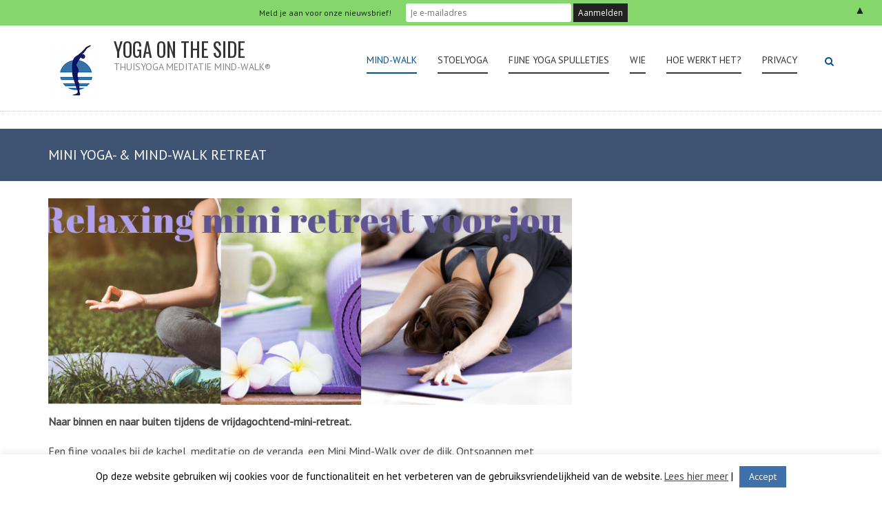

--- FILE ---
content_type: text/html; charset=UTF-8
request_url: https://yogaontheside.nl/mini-yoga-mind-walk-retreat/
body_size: 10839
content:
<!DOCTYPE html>
<html lang="nl">
<head>
<meta charset="UTF-8">
<meta name="viewport" content="width=device-width, initial-scale=1">
<link rel="profile" href="http://gmpg.org/xfn/11">
<link rel="pingback" href="https://yogaontheside.nl/xmlrpc.php">

<title>Mini yoga- &#038; Mind-Walk retreat &#8211; Yoga on the side</title>
<meta name='robots' content='max-image-preview:large' />
<link rel='dns-prefetch' href='//fonts.googleapis.com' />
<link rel='dns-prefetch' href='//s.w.org' />
<link rel="alternate" type="application/rss+xml" title="Yoga on the side &raquo; Feed" href="https://yogaontheside.nl/feed/" />
<link rel="alternate" type="application/rss+xml" title="Yoga on the side &raquo; Reactiesfeed" href="https://yogaontheside.nl/comments/feed/" />
		<!-- This site uses the Google Analytics by ExactMetrics plugin v7.3.2 - Using Analytics tracking - https://www.exactmetrics.com/ -->
							<script src="//www.googletagmanager.com/gtag/js?id=UA-68494863-1"  data-cfasync="false" data-wpfc-render="false" type="text/javascript" async></script>
			<script data-cfasync="false" data-wpfc-render="false" type="text/javascript">
				var em_version = '7.3.2';
				var em_track_user = true;
				var em_no_track_reason = '';
				
								var disableStrs = [
															'ga-disable-UA-68494863-1',
									];

				/* Function to detect opted out users */
				function __gtagTrackerIsOptedOut() {
					for ( var index = 0; index < disableStrs.length; index++ ) {
						if ( document.cookie.indexOf( disableStrs[ index ] + '=true' ) > -1 ) {
							return true;
						}
					}

					return false;
				}

				/* Disable tracking if the opt-out cookie exists. */
				if ( __gtagTrackerIsOptedOut() ) {
					for ( var index = 0; index < disableStrs.length; index++ ) {
						window[ disableStrs[ index ] ] = true;
					}
				}

				/* Opt-out function */
				function __gtagTrackerOptout() {
					for ( var index = 0; index < disableStrs.length; index++ ) {
						document.cookie = disableStrs[ index ] + '=true; expires=Thu, 31 Dec 2099 23:59:59 UTC; path=/';
						window[ disableStrs[ index ] ] = true;
					}
				}

				if ( 'undefined' === typeof gaOptout ) {
					function gaOptout() {
						__gtagTrackerOptout();
					}
				}
								window.dataLayer = window.dataLayer || [];

				window.ExactMetricsDualTracker = {
					helpers: {},
					trackers: {},
				};
				if ( em_track_user ) {
					function __gtagDataLayer() {
						dataLayer.push( arguments );
					}

					function __gtagTracker( type, name, parameters ) {
						if (!parameters) {
							parameters = {};
						}

						if (parameters.send_to) {
							__gtagDataLayer.apply( null, arguments );
							return;
						}

						if ( type === 'event' ) {
							
															parameters.send_to = exactmetrics_frontend.ua;
								__gtagDataLayer( type, name, parameters );
													} else {
							__gtagDataLayer.apply( null, arguments );
						}
					}
					__gtagTracker( 'js', new Date() );
					__gtagTracker( 'set', {
						'developer_id.dNDMyYj' : true,
											} );
															__gtagTracker( 'config', 'UA-68494863-1', {"forceSSL":"true","anonymize_ip":"true"} );
										window.gtag = __gtagTracker;											(function () {
							/* https://developers.google.com/analytics/devguides/collection/analyticsjs/ */
							/* ga and __gaTracker compatibility shim. */
							var noopfn = function () {
								return null;
							};
							var newtracker = function () {
								return new Tracker();
							};
							var Tracker = function () {
								return null;
							};
							var p = Tracker.prototype;
							p.get = noopfn;
							p.set = noopfn;
							p.send = function (){
								var args = Array.prototype.slice.call(arguments);
								args.unshift( 'send' );
								__gaTracker.apply(null, args);
							};
							var __gaTracker = function () {
								var len = arguments.length;
								if ( len === 0 ) {
									return;
								}
								var f = arguments[len - 1];
								if ( typeof f !== 'object' || f === null || typeof f.hitCallback !== 'function' ) {
									if ( 'send' === arguments[0] ) {
										var hitConverted, hitObject = false, action;
										if ( 'event' === arguments[1] ) {
											if ( 'undefined' !== typeof arguments[3] ) {
												hitObject = {
													'eventAction': arguments[3],
													'eventCategory': arguments[2],
													'eventLabel': arguments[4],
													'value': arguments[5] ? arguments[5] : 1,
												}
											}
										}
										if ( 'pageview' === arguments[1] ) {
											if ( 'undefined' !== typeof arguments[2] ) {
												hitObject = {
													'eventAction': 'page_view',
													'page_path' : arguments[2],
												}
											}
										}
										if ( typeof arguments[2] === 'object' ) {
											hitObject = arguments[2];
										}
										if ( typeof arguments[5] === 'object' ) {
											Object.assign( hitObject, arguments[5] );
										}
										if ( 'undefined' !== typeof arguments[1].hitType ) {
											hitObject = arguments[1];
											if ( 'pageview' === hitObject.hitType ) {
												hitObject.eventAction = 'page_view';
											}
										}
										if ( hitObject ) {
											action = 'timing' === arguments[1].hitType ? 'timing_complete' : hitObject.eventAction;
											hitConverted = mapArgs( hitObject );
											__gtagTracker( 'event', action, hitConverted );
										}
									}
									return;
								}

								function mapArgs( args ) {
									var arg, hit = {};
									var gaMap = {
										'eventCategory': 'event_category',
										'eventAction': 'event_action',
										'eventLabel': 'event_label',
										'eventValue': 'event_value',
										'nonInteraction': 'non_interaction',
										'timingCategory': 'event_category',
										'timingVar': 'name',
										'timingValue': 'value',
										'timingLabel': 'event_label',
										'page' : 'page_path',
										'location' : 'page_location',
										'title' : 'page_title',
									};
									for ( arg in args ) {
																				if ( ! ( ! args.hasOwnProperty(arg) || ! gaMap.hasOwnProperty(arg) ) ) {
											hit[gaMap[arg]] = args[arg];
										} else {
											hit[arg] = args[arg];
										}
									}
									return hit;
								}

								try {
									f.hitCallback();
								} catch ( ex ) {
								}
							};
							__gaTracker.create = newtracker;
							__gaTracker.getByName = newtracker;
							__gaTracker.getAll = function () {
								return [];
							};
							__gaTracker.remove = noopfn;
							__gaTracker.loaded = true;
							window['__gaTracker'] = __gaTracker;
						})();
									} else {
										console.log( "" );
					( function () {
							function __gtagTracker() {
								return null;
							}
							window['__gtagTracker'] = __gtagTracker;
							window['gtag'] = __gtagTracker;
					} )();
									}
			</script>
				<!-- / Google Analytics by ExactMetrics -->
		<script type="text/javascript">
window._wpemojiSettings = {"baseUrl":"https:\/\/s.w.org\/images\/core\/emoji\/13.1.0\/72x72\/","ext":".png","svgUrl":"https:\/\/s.w.org\/images\/core\/emoji\/13.1.0\/svg\/","svgExt":".svg","source":{"concatemoji":"https:\/\/yogaontheside.nl\/wp-includes\/js\/wp-emoji-release.min.js?ver=5.9.12"}};
/*! This file is auto-generated */
!function(e,a,t){var n,r,o,i=a.createElement("canvas"),p=i.getContext&&i.getContext("2d");function s(e,t){var a=String.fromCharCode;p.clearRect(0,0,i.width,i.height),p.fillText(a.apply(this,e),0,0);e=i.toDataURL();return p.clearRect(0,0,i.width,i.height),p.fillText(a.apply(this,t),0,0),e===i.toDataURL()}function c(e){var t=a.createElement("script");t.src=e,t.defer=t.type="text/javascript",a.getElementsByTagName("head")[0].appendChild(t)}for(o=Array("flag","emoji"),t.supports={everything:!0,everythingExceptFlag:!0},r=0;r<o.length;r++)t.supports[o[r]]=function(e){if(!p||!p.fillText)return!1;switch(p.textBaseline="top",p.font="600 32px Arial",e){case"flag":return s([127987,65039,8205,9895,65039],[127987,65039,8203,9895,65039])?!1:!s([55356,56826,55356,56819],[55356,56826,8203,55356,56819])&&!s([55356,57332,56128,56423,56128,56418,56128,56421,56128,56430,56128,56423,56128,56447],[55356,57332,8203,56128,56423,8203,56128,56418,8203,56128,56421,8203,56128,56430,8203,56128,56423,8203,56128,56447]);case"emoji":return!s([10084,65039,8205,55357,56613],[10084,65039,8203,55357,56613])}return!1}(o[r]),t.supports.everything=t.supports.everything&&t.supports[o[r]],"flag"!==o[r]&&(t.supports.everythingExceptFlag=t.supports.everythingExceptFlag&&t.supports[o[r]]);t.supports.everythingExceptFlag=t.supports.everythingExceptFlag&&!t.supports.flag,t.DOMReady=!1,t.readyCallback=function(){t.DOMReady=!0},t.supports.everything||(n=function(){t.readyCallback()},a.addEventListener?(a.addEventListener("DOMContentLoaded",n,!1),e.addEventListener("load",n,!1)):(e.attachEvent("onload",n),a.attachEvent("onreadystatechange",function(){"complete"===a.readyState&&t.readyCallback()})),(n=t.source||{}).concatemoji?c(n.concatemoji):n.wpemoji&&n.twemoji&&(c(n.twemoji),c(n.wpemoji)))}(window,document,window._wpemojiSettings);
</script>
<style type="text/css">
img.wp-smiley,
img.emoji {
	display: inline !important;
	border: none !important;
	box-shadow: none !important;
	height: 1em !important;
	width: 1em !important;
	margin: 0 0.07em !important;
	vertical-align: -0.1em !important;
	background: none !important;
	padding: 0 !important;
}
</style>
	<link rel='stylesheet' id='wp-block-library-css'  href='https://yogaontheside.nl/wp-includes/css/dist/block-library/style.min.css?ver=5.9.12' type='text/css' media='all' />
<style id='global-styles-inline-css' type='text/css'>
body{--wp--preset--color--black: #000000;--wp--preset--color--cyan-bluish-gray: #abb8c3;--wp--preset--color--white: #ffffff;--wp--preset--color--pale-pink: #f78da7;--wp--preset--color--vivid-red: #cf2e2e;--wp--preset--color--luminous-vivid-orange: #ff6900;--wp--preset--color--luminous-vivid-amber: #fcb900;--wp--preset--color--light-green-cyan: #7bdcb5;--wp--preset--color--vivid-green-cyan: #00d084;--wp--preset--color--pale-cyan-blue: #8ed1fc;--wp--preset--color--vivid-cyan-blue: #0693e3;--wp--preset--color--vivid-purple: #9b51e0;--wp--preset--gradient--vivid-cyan-blue-to-vivid-purple: linear-gradient(135deg,rgba(6,147,227,1) 0%,rgb(155,81,224) 100%);--wp--preset--gradient--light-green-cyan-to-vivid-green-cyan: linear-gradient(135deg,rgb(122,220,180) 0%,rgb(0,208,130) 100%);--wp--preset--gradient--luminous-vivid-amber-to-luminous-vivid-orange: linear-gradient(135deg,rgba(252,185,0,1) 0%,rgba(255,105,0,1) 100%);--wp--preset--gradient--luminous-vivid-orange-to-vivid-red: linear-gradient(135deg,rgba(255,105,0,1) 0%,rgb(207,46,46) 100%);--wp--preset--gradient--very-light-gray-to-cyan-bluish-gray: linear-gradient(135deg,rgb(238,238,238) 0%,rgb(169,184,195) 100%);--wp--preset--gradient--cool-to-warm-spectrum: linear-gradient(135deg,rgb(74,234,220) 0%,rgb(151,120,209) 20%,rgb(207,42,186) 40%,rgb(238,44,130) 60%,rgb(251,105,98) 80%,rgb(254,248,76) 100%);--wp--preset--gradient--blush-light-purple: linear-gradient(135deg,rgb(255,206,236) 0%,rgb(152,150,240) 100%);--wp--preset--gradient--blush-bordeaux: linear-gradient(135deg,rgb(254,205,165) 0%,rgb(254,45,45) 50%,rgb(107,0,62) 100%);--wp--preset--gradient--luminous-dusk: linear-gradient(135deg,rgb(255,203,112) 0%,rgb(199,81,192) 50%,rgb(65,88,208) 100%);--wp--preset--gradient--pale-ocean: linear-gradient(135deg,rgb(255,245,203) 0%,rgb(182,227,212) 50%,rgb(51,167,181) 100%);--wp--preset--gradient--electric-grass: linear-gradient(135deg,rgb(202,248,128) 0%,rgb(113,206,126) 100%);--wp--preset--gradient--midnight: linear-gradient(135deg,rgb(2,3,129) 0%,rgb(40,116,252) 100%);--wp--preset--duotone--dark-grayscale: url('#wp-duotone-dark-grayscale');--wp--preset--duotone--grayscale: url('#wp-duotone-grayscale');--wp--preset--duotone--purple-yellow: url('#wp-duotone-purple-yellow');--wp--preset--duotone--blue-red: url('#wp-duotone-blue-red');--wp--preset--duotone--midnight: url('#wp-duotone-midnight');--wp--preset--duotone--magenta-yellow: url('#wp-duotone-magenta-yellow');--wp--preset--duotone--purple-green: url('#wp-duotone-purple-green');--wp--preset--duotone--blue-orange: url('#wp-duotone-blue-orange');--wp--preset--font-size--small: 13px;--wp--preset--font-size--medium: 20px;--wp--preset--font-size--large: 36px;--wp--preset--font-size--x-large: 42px;}.has-black-color{color: var(--wp--preset--color--black) !important;}.has-cyan-bluish-gray-color{color: var(--wp--preset--color--cyan-bluish-gray) !important;}.has-white-color{color: var(--wp--preset--color--white) !important;}.has-pale-pink-color{color: var(--wp--preset--color--pale-pink) !important;}.has-vivid-red-color{color: var(--wp--preset--color--vivid-red) !important;}.has-luminous-vivid-orange-color{color: var(--wp--preset--color--luminous-vivid-orange) !important;}.has-luminous-vivid-amber-color{color: var(--wp--preset--color--luminous-vivid-amber) !important;}.has-light-green-cyan-color{color: var(--wp--preset--color--light-green-cyan) !important;}.has-vivid-green-cyan-color{color: var(--wp--preset--color--vivid-green-cyan) !important;}.has-pale-cyan-blue-color{color: var(--wp--preset--color--pale-cyan-blue) !important;}.has-vivid-cyan-blue-color{color: var(--wp--preset--color--vivid-cyan-blue) !important;}.has-vivid-purple-color{color: var(--wp--preset--color--vivid-purple) !important;}.has-black-background-color{background-color: var(--wp--preset--color--black) !important;}.has-cyan-bluish-gray-background-color{background-color: var(--wp--preset--color--cyan-bluish-gray) !important;}.has-white-background-color{background-color: var(--wp--preset--color--white) !important;}.has-pale-pink-background-color{background-color: var(--wp--preset--color--pale-pink) !important;}.has-vivid-red-background-color{background-color: var(--wp--preset--color--vivid-red) !important;}.has-luminous-vivid-orange-background-color{background-color: var(--wp--preset--color--luminous-vivid-orange) !important;}.has-luminous-vivid-amber-background-color{background-color: var(--wp--preset--color--luminous-vivid-amber) !important;}.has-light-green-cyan-background-color{background-color: var(--wp--preset--color--light-green-cyan) !important;}.has-vivid-green-cyan-background-color{background-color: var(--wp--preset--color--vivid-green-cyan) !important;}.has-pale-cyan-blue-background-color{background-color: var(--wp--preset--color--pale-cyan-blue) !important;}.has-vivid-cyan-blue-background-color{background-color: var(--wp--preset--color--vivid-cyan-blue) !important;}.has-vivid-purple-background-color{background-color: var(--wp--preset--color--vivid-purple) !important;}.has-black-border-color{border-color: var(--wp--preset--color--black) !important;}.has-cyan-bluish-gray-border-color{border-color: var(--wp--preset--color--cyan-bluish-gray) !important;}.has-white-border-color{border-color: var(--wp--preset--color--white) !important;}.has-pale-pink-border-color{border-color: var(--wp--preset--color--pale-pink) !important;}.has-vivid-red-border-color{border-color: var(--wp--preset--color--vivid-red) !important;}.has-luminous-vivid-orange-border-color{border-color: var(--wp--preset--color--luminous-vivid-orange) !important;}.has-luminous-vivid-amber-border-color{border-color: var(--wp--preset--color--luminous-vivid-amber) !important;}.has-light-green-cyan-border-color{border-color: var(--wp--preset--color--light-green-cyan) !important;}.has-vivid-green-cyan-border-color{border-color: var(--wp--preset--color--vivid-green-cyan) !important;}.has-pale-cyan-blue-border-color{border-color: var(--wp--preset--color--pale-cyan-blue) !important;}.has-vivid-cyan-blue-border-color{border-color: var(--wp--preset--color--vivid-cyan-blue) !important;}.has-vivid-purple-border-color{border-color: var(--wp--preset--color--vivid-purple) !important;}.has-vivid-cyan-blue-to-vivid-purple-gradient-background{background: var(--wp--preset--gradient--vivid-cyan-blue-to-vivid-purple) !important;}.has-light-green-cyan-to-vivid-green-cyan-gradient-background{background: var(--wp--preset--gradient--light-green-cyan-to-vivid-green-cyan) !important;}.has-luminous-vivid-amber-to-luminous-vivid-orange-gradient-background{background: var(--wp--preset--gradient--luminous-vivid-amber-to-luminous-vivid-orange) !important;}.has-luminous-vivid-orange-to-vivid-red-gradient-background{background: var(--wp--preset--gradient--luminous-vivid-orange-to-vivid-red) !important;}.has-very-light-gray-to-cyan-bluish-gray-gradient-background{background: var(--wp--preset--gradient--very-light-gray-to-cyan-bluish-gray) !important;}.has-cool-to-warm-spectrum-gradient-background{background: var(--wp--preset--gradient--cool-to-warm-spectrum) !important;}.has-blush-light-purple-gradient-background{background: var(--wp--preset--gradient--blush-light-purple) !important;}.has-blush-bordeaux-gradient-background{background: var(--wp--preset--gradient--blush-bordeaux) !important;}.has-luminous-dusk-gradient-background{background: var(--wp--preset--gradient--luminous-dusk) !important;}.has-pale-ocean-gradient-background{background: var(--wp--preset--gradient--pale-ocean) !important;}.has-electric-grass-gradient-background{background: var(--wp--preset--gradient--electric-grass) !important;}.has-midnight-gradient-background{background: var(--wp--preset--gradient--midnight) !important;}.has-small-font-size{font-size: var(--wp--preset--font-size--small) !important;}.has-medium-font-size{font-size: var(--wp--preset--font-size--medium) !important;}.has-large-font-size{font-size: var(--wp--preset--font-size--large) !important;}.has-x-large-font-size{font-size: var(--wp--preset--font-size--x-large) !important;}
</style>
<link rel='stylesheet' id='cookie-law-info-css'  href='https://yogaontheside.nl/wp-content/plugins/cookie-law-info/public/css/cookie-law-info-public.css?ver=2.0.8' type='text/css' media='all' />
<link rel='stylesheet' id='cookie-law-info-gdpr-css'  href='https://yogaontheside.nl/wp-content/plugins/cookie-law-info/public/css/cookie-law-info-gdpr.css?ver=2.0.8' type='text/css' media='all' />
<link rel='stylesheet' id='accesspress-root-google-fonts-css-css'  href='//fonts.googleapis.com/css?family=Oswald%3A400%2C300%2C700%7COpen+Sans%3A400%2C300%2C300italic%2C400italic%2C600%2C600italic%2C700%2C700italic%2C800%2C800italic&#038;ver=5.9.12' type='text/css' media='all' />
<link rel='stylesheet' id='accesspress-root-step3-css-css'  href='https://yogaontheside.nl/wp-content/themes/accesspress-root-pro/css/off-canvas-menu.css?ver=5.9.12' type='text/css' media='all' />
<link rel='stylesheet' id='accesspress-root-font-awesome-css-css'  href='https://yogaontheside.nl/wp-content/themes/accesspress-root-pro/css/font-awesome.min.css?ver=5.9.12' type='text/css' media='all' />
<link rel='stylesheet' id='accesspress-root-bx-slider-css-css'  href='https://yogaontheside.nl/wp-content/themes/accesspress-root-pro/css/jquery.bxslider.css?ver=5.9.12' type='text/css' media='all' />
<link rel='stylesheet' id='accesspress-root-nivo-lightbox-css-css'  href='https://yogaontheside.nl/wp-content/themes/accesspress-root-pro/css/nivo-lightbox.css?ver=5.9.12' type='text/css' media='all' />
<link rel='stylesheet' id='accesspress-root-style-css'  href='https://yogaontheside.nl/wp-content/themes/accesspress-root-pro/style.css?ver=5.9.12' type='text/css' media='all' />
<link rel='stylesheet' id='accesspress-root-responsive-css'  href='https://yogaontheside.nl/wp-content/themes/accesspress-root-pro/css/responsive.css?ver=5.9.12' type='text/css' media='all' />
<link rel='stylesheet' id='accesspress-root-dynamic-style-css'  href='https://yogaontheside.nl/wp-content/themes/accesspress-root-pro/css/style.php?ver=5.9.12' type='text/css' media='all' />
<link rel='stylesheet' id='mailchimp-top-bar-css'  href='https://yogaontheside.nl/wp-content/plugins/mailchimp-top-bar/assets/css/bar.css?ver=1.5.5' type='text/css' media='all' />
<script type='text/javascript' id='exactmetrics-frontend-script-js-extra'>
/* <![CDATA[ */
var exactmetrics_frontend = {"js_events_tracking":"true","download_extensions":"zip,mp3,mpeg,pdf,docx,pptx,xlsx,rar","inbound_paths":"[{\"path\":\"\\\/go\\\/\",\"label\":\"affiliate\"},{\"path\":\"\\\/recommend\\\/\",\"label\":\"affiliate\"}]","home_url":"https:\/\/yogaontheside.nl","hash_tracking":"false","ua":"UA-68494863-1","v4_id":""};
/* ]]> */
</script>
<script type='text/javascript' src='https://yogaontheside.nl/wp-content/plugins/google-analytics-dashboard-for-wp/assets/js/frontend-gtag.js?ver=7.3.2' id='exactmetrics-frontend-script-js'></script>
<script type='text/javascript' src='https://yogaontheside.nl/wp-includes/js/jquery/jquery.min.js?ver=3.6.0' id='jquery-core-js'></script>
<script type='text/javascript' src='https://yogaontheside.nl/wp-includes/js/jquery/jquery-migrate.min.js?ver=3.3.2' id='jquery-migrate-js'></script>
<script type='text/javascript' id='cookie-law-info-js-extra'>
/* <![CDATA[ */
var Cli_Data = {"nn_cookie_ids":[],"cookielist":[],"non_necessary_cookies":[],"ccpaEnabled":"","ccpaRegionBased":"","ccpaBarEnabled":"","strictlyEnabled":["necessary","obligatoire"],"ccpaType":"gdpr","js_blocking":"","custom_integration":"","triggerDomRefresh":"","secure_cookies":""};
var cli_cookiebar_settings = {"animate_speed_hide":"500","animate_speed_show":"500","background":"#fff","border":"#444","border_on":"","button_1_button_colour":"#3e70a9","button_1_button_hover":"#325a87","button_1_link_colour":"#fff","button_1_as_button":"1","button_1_new_win":"","button_2_button_colour":"#333","button_2_button_hover":"#292929","button_2_link_colour":"#444","button_2_as_button":"","button_2_hidebar":"","button_3_button_colour":"#000","button_3_button_hover":"#000000","button_3_link_colour":"#fff","button_3_as_button":"1","button_3_new_win":"","button_4_button_colour":"#000","button_4_button_hover":"#000000","button_4_link_colour":"#fff","button_4_as_button":"1","button_7_button_colour":"#61a229","button_7_button_hover":"#4e8221","button_7_link_colour":"#fff","button_7_as_button":"1","button_7_new_win":"","font_family":"inherit","header_fix":"","notify_animate_hide":"1","notify_animate_show":"1","notify_div_id":"#cookie-law-info-bar","notify_position_horizontal":"right","notify_position_vertical":"bottom","scroll_close":"","scroll_close_reload":"","accept_close_reload":"","reject_close_reload":"","showagain_tab":"","showagain_background":"#fff","showagain_border":"#000","showagain_div_id":"#cookie-law-info-again","showagain_x_position":"100px","text":"#000","show_once_yn":"","show_once":"10000","logging_on":"","as_popup":"","popup_overlay":"1","bar_heading_text":"","cookie_bar_as":"banner","popup_showagain_position":"bottom-right","widget_position":"left"};
var log_object = {"ajax_url":"https:\/\/yogaontheside.nl\/wp-admin\/admin-ajax.php"};
/* ]]> */
</script>
<script type='text/javascript' src='https://yogaontheside.nl/wp-content/plugins/cookie-law-info/public/js/cookie-law-info-public.js?ver=2.0.8' id='cookie-law-info-js'></script>
<script type='text/javascript' src='https://yogaontheside.nl/wp-content/themes/accesspress-root-pro/js/modernizr.min.js?ver=1.2.0' id='accesspress-root-modernizr-js'></script>
<link rel="https://api.w.org/" href="https://yogaontheside.nl/wp-json/" /><link rel="alternate" type="application/json" href="https://yogaontheside.nl/wp-json/wp/v2/pages/1560" /><link rel="EditURI" type="application/rsd+xml" title="RSD" href="https://yogaontheside.nl/xmlrpc.php?rsd" />
<link rel="wlwmanifest" type="application/wlwmanifest+xml" href="https://yogaontheside.nl/wp-includes/wlwmanifest.xml" /> 
<meta name="generator" content="WordPress 5.9.12" />
<link rel="canonical" href="https://yogaontheside.nl/mini-yoga-mind-walk-retreat/" />
<link rel='shortlink' href='https://yogaontheside.nl/?p=1560' />
<link rel="alternate" type="application/json+oembed" href="https://yogaontheside.nl/wp-json/oembed/1.0/embed?url=https%3A%2F%2Fyogaontheside.nl%2Fmini-yoga-mind-walk-retreat%2F" />
<link rel="alternate" type="text/xml+oembed" href="https://yogaontheside.nl/wp-json/oembed/1.0/embed?url=https%3A%2F%2Fyogaontheside.nl%2Fmini-yoga-mind-walk-retreat%2F&#038;format=xml" />
    <script type="text/javascript">
        jQuery(function($){
			$('#main-slider .bx-slider').bxSlider({
				adaptiveHeight: true,
				pager: true,
				controls: true,
				mode: 'fade',
				auto : true,
				pause: '5000',
				speed: '5000'
			});				
		});
    </script>
    <link type='image/png' rel='icon' href='https://yogaontheside.nl/wp-content/uploads/2015/10/logo-website-header.jpeg'/>
<script>    jQuery(document).ready(function($){

    
    });

        
        </script>


<link href='//fonts.googleapis.com/css?family=PT+Sans:400|PT+Sans:400|PT+Sans:400|PT+Sans:400|PT+Sans:400|PT+Sans:400|PT+Sans:400|PT+Sans:400|PT+Sans:400|PT+Sans:400&subset=latin,cyrillic-ext,greek-ext,greek,vietnamese,latin-ext,cyrillic,khmer,devanagari,arabic,hebrew,telugu' rel='stylesheet' type='text/css'>
<style type="text/css">
.mctb-bar, .mctb-response, .mctb-close { background: #86d76b !important; }
.mctb-bar, .mctb-label, .mctb-close { color: #222222 !important; }
.mctb-button { background: #222222 !important; border-color: #222222 !important; }
.mctb-email:focus { outline-color: #222222 !important; }
.mctb-button { color: #ffffff !important; }
</style><link rel="icon" href="https://yogaontheside.nl/wp-content/uploads/2015/10/logo-website-header.jpeg" sizes="32x32" />
<link rel="icon" href="https://yogaontheside.nl/wp-content/uploads/2015/10/logo-website-header.jpeg" sizes="192x192" />
<link rel="apple-touch-icon" href="https://yogaontheside.nl/wp-content/uploads/2015/10/logo-website-header.jpeg" />
<meta name="msapplication-TileImage" content="https://yogaontheside.nl/wp-content/uploads/2015/10/logo-website-header.jpeg" />
 
</head>

<body class="page-template-default page page-id-1560 full-width header-layout2">

<div id="page-overlay"></div>

<div id="outer-wrap">
<div id="inner-wrap"> 
<div id="page" class="site">
	<header id="masthead" class="site-header sticky-header">
	<div class="masthead-inner-wrap">
		<div class="ak-container clearfix">
			<div id="site-branding" class="clearfix">
							<a class="site-logo" href="https://yogaontheside.nl/"><img src="https://yogaontheside.nl/wp-content/uploads/2015/10/logo-website-header.jpeg" alt="Yoga on the side"/> </a> 
							<a class="site-text" href="https://yogaontheside.nl/">
				<h1 class="site-title">Yoga on the side</h1>
				<h2 class="site-description">Thuisyoga  Meditatie  Mind-Walk®</h2>
				</a>
				
			</div><!-- .site-branding -->

			<div class="right-header">
				<nav id="site-navigation" class="main-navigation" role="navigation">
					<a class="menu-toggle">Menu</a>
					<ul id="menu-hoofdmenu" class="clearfix"><li id="menu-item-1522" class="menu-item menu-item-type-post_type menu-item-object-page current-menu-ancestor current-menu-parent current_page_parent current_page_ancestor menu-item-has-children menu-item-1522"><a href="https://yogaontheside.nl/mind-walk/">Mind-Walk</a>
<ul class="sub-menu">
	<li id="menu-item-1588" class="menu-item menu-item-type-post_type menu-item-object-page current-menu-item page_item page-item-1560 current_page_item menu-item-1588"><a href="https://yogaontheside.nl/mini-yoga-mind-walk-retreat/" aria-current="page">Mini yoga- &#038; Mind-Walk retreat</a></li>
	<li id="menu-item-1526" class="menu-item menu-item-type-post_type menu-item-object-page menu-item-1526"><a href="https://yogaontheside.nl/algemene-voorwaarden/algemene-voorwaarden-mind-walk/">Algemene Voorwaarden Mind-Walk</a></li>
</ul>
</li>
<li id="menu-item-1579" class="menu-item menu-item-type-post_type menu-item-object-page menu-item-1579"><a href="https://yogaontheside.nl/home/stoelyoga/">Stoelyoga</a></li>
<li id="menu-item-938" class="menu-item menu-item-type-post_type menu-item-object-page menu-item-938"><a href="https://yogaontheside.nl/fijne-yogaspullen/">Fijne yoga spulletjes</a></li>
<li id="menu-item-17" class="menu-item menu-item-type-post_type menu-item-object-page menu-item-17"><a href="https://yogaontheside.nl/over-ons/">Wie</a></li>
<li id="menu-item-53" class="menu-item menu-item-type-post_type menu-item-object-page menu-item-has-children menu-item-53"><a href="https://yogaontheside.nl/hoe-werkt-het/">Hoe werkt het?</a>
<ul class="sub-menu">
	<li id="menu-item-146" class="menu-item menu-item-type-post_type menu-item-object-page menu-item-146"><a href="https://yogaontheside.nl/veilig-thuisyoga-doen/">Veilig thuisyoga doen</a></li>
	<li id="menu-item-78" class="menu-item menu-item-type-post_type menu-item-object-page menu-item-78"><a href="https://yogaontheside.nl/algemene-voorwaarden/">Algemene voorwaarden</a></li>
	<li id="menu-item-1525" class="menu-item menu-item-type-post_type menu-item-object-page menu-item-1525"><a href="https://yogaontheside.nl/algemene-voorwaarden/algemene-voorwaarden-mind-walk/">Algemene Voorwaarden Mind-Walk</a></li>
	<li id="menu-item-76" class="menu-item menu-item-type-post_type menu-item-object-page menu-item-76"><a href="https://yogaontheside.nl/veelgestelde-vragen/">Veelgestelde vragen</a></li>
	<li id="menu-item-308" class="menu-item menu-item-type-post_type menu-item-object-page menu-item-308"><a href="https://yogaontheside.nl/voorproefje/">Voorproefje</a></li>
</ul>
</li>
<li id="menu-item-147" class="menu-item menu-item-type-post_type menu-item-object-page menu-item-147"><a href="https://yogaontheside.nl/privacy/">Privacy</a></li>
</ul>				</nav><!-- #site-navigation -->

								<div class="search-icon">
					<a href="javascript:void(0)"><i class="fa fa-search"></i></a>

					<div class="search-box">
						<div class="close"> &times; </div>
							<form method="get" class="searchform" action="https://yogaontheside.nl/" role="search">
		<input type="text" name="s" value="" class="search-field" placeholder="Type something and hit Enter to begin your search..." />
        <button type="submit" name="submit" class="searchsubmit"><i class="fa fa-search"></i></button> 
	</form>
					</div>
				</div> <!--  search-icon-->
							</div> <!-- right-header -->
			<div id="top" class="hide"> 
				<div class="block">
					<a href="#nav" id="nav-open-btn" class="nav-btn">
						<span class="nav-row"> </span>
						<span class="nav-row"> </span>
						<span class="nav-row"> </span>
					</a>
				</div>
			</div>
		</div>
	</div>
	</header><!-- #masthead -->

	<nav id="nav" role="navigation" class="hide"> 
		<div class="block">
			<ul id="menu-hoofdmenu-1" class="menu"><li class="menu-item menu-item-type-post_type menu-item-object-page current-menu-ancestor current-menu-parent current_page_parent current_page_ancestor menu-item-has-children menu-item-1522"><a href="https://yogaontheside.nl/mind-walk/">Mind-Walk</a>
<ul class="sub-menu">
	<li class="menu-item menu-item-type-post_type menu-item-object-page current-menu-item page_item page-item-1560 current_page_item menu-item-1588"><a href="https://yogaontheside.nl/mini-yoga-mind-walk-retreat/" aria-current="page">Mini yoga- &#038; Mind-Walk retreat</a></li>
	<li class="menu-item menu-item-type-post_type menu-item-object-page menu-item-1526"><a href="https://yogaontheside.nl/algemene-voorwaarden/algemene-voorwaarden-mind-walk/">Algemene Voorwaarden Mind-Walk</a></li>
</ul>
</li>
<li class="menu-item menu-item-type-post_type menu-item-object-page menu-item-1579"><a href="https://yogaontheside.nl/home/stoelyoga/">Stoelyoga</a></li>
<li class="menu-item menu-item-type-post_type menu-item-object-page menu-item-938"><a href="https://yogaontheside.nl/fijne-yogaspullen/">Fijne yoga spulletjes</a></li>
<li class="menu-item menu-item-type-post_type menu-item-object-page menu-item-17"><a href="https://yogaontheside.nl/over-ons/">Wie</a></li>
<li class="menu-item menu-item-type-post_type menu-item-object-page menu-item-has-children menu-item-53"><a href="https://yogaontheside.nl/hoe-werkt-het/">Hoe werkt het?</a>
<ul class="sub-menu">
	<li class="menu-item menu-item-type-post_type menu-item-object-page menu-item-146"><a href="https://yogaontheside.nl/veilig-thuisyoga-doen/">Veilig thuisyoga doen</a></li>
	<li class="menu-item menu-item-type-post_type menu-item-object-page menu-item-78"><a href="https://yogaontheside.nl/algemene-voorwaarden/">Algemene voorwaarden</a></li>
	<li class="menu-item menu-item-type-post_type menu-item-object-page menu-item-1525"><a href="https://yogaontheside.nl/algemene-voorwaarden/algemene-voorwaarden-mind-walk/">Algemene Voorwaarden Mind-Walk</a></li>
	<li class="menu-item menu-item-type-post_type menu-item-object-page menu-item-76"><a href="https://yogaontheside.nl/veelgestelde-vragen/">Veelgestelde vragen</a></li>
	<li class="menu-item menu-item-type-post_type menu-item-object-page menu-item-308"><a href="https://yogaontheside.nl/voorproefje/">Voorproefje</a></li>
</ul>
</li>
<li class="menu-item menu-item-type-post_type menu-item-object-page menu-item-147"><a href="https://yogaontheside.nl/privacy/">Privacy</a></li>
</ul>			<a href="#top" id="nav-close-btn" class="close-btn">&times;</a>
		</div>
	</nav><!-- #site-navigation -->

	<div id="content" class="site-content">
		<div class="page_header_wrap clearfix">
		<div class="ak-container">
		<header class="entry-header">
			<h1 class="entry-title">Mini yoga- &#038; Mind-Walk retreat</h1>		</header><!-- .entry-header -->

				</div>
	</div>

	<main id="main" class="site-main clearfix right-sidebar">
				
		<div id="primary" class="content-area">

			
			
<article id="post-1560" class="post-1560 page type-page status-publish has-post-thumbnail hentry">

	<div class="entry-content">
					<div class="post-thumbnail">
			<img width="760" height="300" src="https://yogaontheside.nl/wp-content/uploads/2020/01/voorjaarsretreat-2-760x300.png" class="attachment-blog-big-thumbnail size-blog-big-thumbnail wp-post-image" alt="" />			</div>
		
		<p><strong>Naar binnen en naar buiten tijdens de vrijdagochtend-mini-retreat.</strong></p>
<p>Een fijne yogales bij de kachel, meditatie op de veranda, een Mini Mind-Walk over de dijk. Ontspannen met lavendeloogkussentjes en zacht geurende oliën.  Proeven met je ogen dicht. En dat allemaal in de rust en de stilte van het buitengebied van Doesburg.</p>
<p><strong>Vrijdag 21 februari </strong>bij BSO aan de Dijk, Grietstraat 8,  in Doesburg staat om 9.15 uur de thee klaar.</p>
<p>Investering in deze verwennerij voor jezelf: 29,50 euro.</p>
<p><strong>Programma</strong><br />
09.30 uur  Start met een buitenmediatie<br />
10.00 uur  Yogales en meditatie<br />
10.45 uur  Thee en proeverij<br />
11.15 uur  Mind-Walk/stiltewandeling<br />
11.45  uur  Eindontspanning<br />
12.00 uur  Afsluiting</p>
<p>Aanmelden kan met een mailtje naar: ik@ingridkooijman.nl.</p>
<p>&nbsp;</p>
			</div><!-- .entry-content -->

	<footer class="entry-footer">
			</footer><!-- .entry-footer -->
</article><!-- #post-## -->

								</div><!-- #primary -->

		
				
			</main>
	

	</div><!-- #content -->

	<footer id="colophon">
		<div id="top-footer" class="clearfix columns-1">
			<div class="ak-container">
			<div class="top-footer-wrap clearfix">
						
			
			
							<div class="top-footer-block">
					<aside id="text-2" class="widget widget_text"><h3 class="footer-title">Contact</h3>			<div class="textwidget"><p>E-mail: info@yogaontheside.nl<br />
Burg. Nahuyssingel 4<br />
6981 AE Doesburg<br />
Tel. 06-16812427</p>
<p>KvK: 27265282</p>
<p>BTW: NL002034355B16</p>
</div>
		</aside>				</div>
						</div>
			</div>
		</div> <!-- top footer end -->

		
		<div id="bottom-footer" class="clearfix">
			<div class="ak-container">
				<div class="copyright">
				Powered By <a href="http://accesspressthemes.com/">Accesspress Themes</a>				</div>
				<div class="social-icon">
					                    <a href="https://www.facebook.com/yogaonthesideNL" class="facebook" data-title="Facebook" target="_blank"><i class="fa fa-facebook"></i><span></span></a>
        
                    <a href="http://@yogaontheside" class="twitter" data-title="Twitter" target="_blank"><i class="fa fa-twitter"></i><span></span></a>
        
        
        
        
        
        
        
        
        
        
        
        
        
        
        
        
        
        
        
            				</div>
			</div>
		</div> <!-- bottom footer end -->
	</footer><!-- #colophon --> 
</div><!-- #page -->
</div> <!-- Inner wrap -->
</div> <!-- Outer wrap -->
<div id="go-top"><a href="#page"><i class="fa fa-angle-up"></i></a></div>
        <div id="mailchimp-top-bar" class="mctb mctb-sticky mctb-position-top mctb-small">
            <!-- Mailchimp Top Bar v1.5.5 - https://wordpress.org/plugins/mailchimp-top-bar/ -->
            <div class="mctb-bar" >
                <form method="post" >
					                    <label class="mctb-label" for="mailchimp-top-bar__email">Meld je aan voor onze nieuwsbrief!</label>
					                    <input type="email" name="email"
                           placeholder="Je e-mailadres"
                           class="mctb-email" required id="mailchimp-top-bar__email"/>
                    <input type="text" name="email_confirm" placeholder="Confirm your email" value="" autocomplete="off"
                           tabindex="-1" class="mctb-email-confirm"/>
					                    <input type="submit" value="Aanmelden"
                           class="mctb-button"/>
					                    <input type="hidden" name="_mctb" value="1"/>
                    <input type="hidden" name="_mctb_no_js" value="1"/>
                    <input type="hidden" name="_mctb_timestamp" value="1768915568"/>
                </form>
				            </div>
            <!-- / Mailchimp Top Bar -->
        </div>
		<!--googleoff: all--><div id="cookie-law-info-bar" data-nosnippet="true"><span>Op deze website gebruiken wij cookies voor de functionaliteit en het verbeteren van de gebruiksvriendelijkheid van de website. <a href="https://yogaontheside.nl/privacy" id="CONSTANT_OPEN_URL"  class="cli-plugin-main-link"  style="display:inline-block;" >Lees hier meer</a> | <a role='button' tabindex='0' data-cli_action="accept" id="cookie_action_close_header"  class="large cli-plugin-button cli-plugin-main-button cookie_action_close_header cli_action_button" style="display:inline-block; ">Accept</a></span></div><div id="cookie-law-info-again" style="display:none;" data-nosnippet="true"><span id="cookie_hdr_showagain">Privacy & Cookies Policy</span></div><div class="cli-modal" data-nosnippet="true" id="cliSettingsPopup" tabindex="-1" role="dialog" aria-labelledby="cliSettingsPopup" aria-hidden="true">
  <div class="cli-modal-dialog" role="document">
	<div class="cli-modal-content cli-bar-popup">
	  	<button type="button" class="cli-modal-close" id="cliModalClose">
			<svg class="" viewBox="0 0 24 24"><path d="M19 6.41l-1.41-1.41-5.59 5.59-5.59-5.59-1.41 1.41 5.59 5.59-5.59 5.59 1.41 1.41 5.59-5.59 5.59 5.59 1.41-1.41-5.59-5.59z"></path><path d="M0 0h24v24h-24z" fill="none"></path></svg>
			<span class="wt-cli-sr-only">Sluiten</span>
	  	</button>
	  	<div class="cli-modal-body">
			<div class="cli-container-fluid cli-tab-container">
	<div class="cli-row">
		<div class="cli-col-12 cli-align-items-stretch cli-px-0">
			<div class="cli-privacy-overview">
				<h4>Privacy Overview</h4>				<div class="cli-privacy-content">
					<div class="cli-privacy-content-text">This website uses cookies to improve your experience while you navigate through the website. Out of these, the cookies that are categorized as necessary are stored on your browser as they are essential for the working of basic functionalities of the website. We also use third-party cookies that help us analyze and understand how you use this website. These cookies will be stored in your browser only with your consent. You also have the option to opt-out of these cookies. But opting out of some of these cookies may affect your browsing experience.</div>
				</div>
				<a class="cli-privacy-readmore"  aria-label="Meer weergeven" tabindex="0" role="button" data-readmore-text="Meer weergeven" data-readless-text="Minder weergeven"></a>			</div>
		</div>
		<div class="cli-col-12 cli-align-items-stretch cli-px-0 cli-tab-section-container">
												<div class="cli-tab-section">
						<div class="cli-tab-header">
							<a role="button" tabindex="0" class="cli-nav-link cli-settings-mobile" data-target="necessary" data-toggle="cli-toggle-tab">
								Necessary							</a>
							<div class="wt-cli-necessary-checkbox">
                        <input type="checkbox" class="cli-user-preference-checkbox"  id="wt-cli-checkbox-necessary" data-id="checkbox-necessary" checked="checked"  />
                        <label class="form-check-label" for="wt-cli-checkbox-necessary">Necessary</label>
                    </div>
                    <span class="cli-necessary-caption">Altijd ingeschakeld</span> 						</div>
						<div class="cli-tab-content">
							<div class="cli-tab-pane cli-fade" data-id="necessary">
								<div class="wt-cli-cookie-description">
									Necessary cookies are absolutely essential for the website to function properly. This category only includes cookies that ensures basic functionalities and security features of the website. These cookies do not store any personal information.								</div>
							</div>
						</div>
					</div>
																	<div class="cli-tab-section">
						<div class="cli-tab-header">
							<a role="button" tabindex="0" class="cli-nav-link cli-settings-mobile" data-target="non-necessary" data-toggle="cli-toggle-tab">
								Non-necessary							</a>
							<div class="cli-switch">
                        <input type="checkbox" id="wt-cli-checkbox-non-necessary" class="cli-user-preference-checkbox"  data-id="checkbox-non-necessary"  checked='checked' />
                        <label for="wt-cli-checkbox-non-necessary" class="cli-slider" data-cli-enable="Ingeschakeld" data-cli-disable="Uitgeschakeld"><span class="wt-cli-sr-only">Non-necessary</span></label>
                    </div>						</div>
						<div class="cli-tab-content">
							<div class="cli-tab-pane cli-fade" data-id="non-necessary">
								<div class="wt-cli-cookie-description">
									Any cookies that may not be particularly necessary for the website to function and is used specifically to collect user personal data via analytics, ads, other embedded contents are termed as non-necessary cookies. It is mandatory to procure user consent prior to running these cookies on your website.								</div>
							</div>
						</div>
					</div>
										</div>
	</div>
</div>
	  	</div>
	  	<div class="cli-modal-footer">
			<div class="wt-cli-element cli-container-fluid cli-tab-container">
				<div class="cli-row">
					<div class="cli-col-12 cli-align-items-stretch cli-px-0">
						<div class="cli-tab-footer wt-cli-privacy-overview-actions">
						
															<a id="wt-cli-privacy-save-btn" role="button" tabindex="0" data-cli-action="accept" class="wt-cli-privacy-btn cli_setting_save_button wt-cli-privacy-accept-btn cli-btn">OPSLAAN & ACCEPTEREN</a>
													</div>
						
					</div>
				</div>
			</div>
		</div>
	</div>
  </div>
</div>
<div class="cli-modal-backdrop cli-fade cli-settings-overlay"></div>
<div class="cli-modal-backdrop cli-fade cli-popupbar-overlay"></div>
<!--googleon: all--><script type='text/javascript' src='https://yogaontheside.nl/wp-content/themes/accesspress-root-pro/js/pace.min.js?ver=1.0' id='accesspress-root-pace-js'></script>
<script type='text/javascript' src='https://yogaontheside.nl/wp-content/themes/accesspress-root-pro/js/jquery.bxslider.min.js?ver=4.2.1' id='accesspress-root-bx-slider-js-js'></script>
<script type='text/javascript' src='https://yogaontheside.nl/wp-content/themes/accesspress-root-pro/js/jquery.actual.min.js?ver=1.0.16' id='accesspress-root-actual-js-js'></script>
<script type='text/javascript' src='https://yogaontheside.nl/wp-content/themes/accesspress-root-pro/js/nivo-lightbox.min.js?ver=1.2.0' id='accesspress-root-lightbox-js-js'></script>
<script type='text/javascript' src='https://yogaontheside.nl/wp-content/themes/accesspress-root-pro/js/custom.js?ver=1.0' id='accesspress-root-custom-js-js'></script>
<script type='text/javascript' src='https://yogaontheside.nl/wp-content/themes/accesspress-root-pro/js/off-canvas-menu.js?ver=1.0.0' id='accesspress-root-off-canvas-menu-js-js'></script>
<script type='text/javascript' id='mailchimp-top-bar-js-extra'>
/* <![CDATA[ */
var mctb = {"cookieLength":"365","icons":{"hide":"&#x25B2;","show":"&#x25BC;"},"position":"top","state":{"submitted":false,"success":false}};
/* ]]> */
</script>
<script type='text/javascript' src='https://yogaontheside.nl/wp-content/plugins/mailchimp-top-bar/assets/js/script.js?ver=1.5.5' id='mailchimp-top-bar-js'></script>
</body>
</html>

--- FILE ---
content_type: text/css;charset=UTF-8
request_url: https://yogaontheside.nl/wp-content/themes/accesspress-root-pro/css/style.php?ver=5.9.12
body_size: 1126
content:
#page-overlay{background-image:url(https://yogaontheside.nl/wp-content/themes/accesspress-root-pro/images/preloader/loader7.gif)}
#site-navigation li a{font-size:14px;font-family:'PT Sans';font-weight:400;color:#333333;text-transform:uppercase}
.search-icon a{font-size:14px}
#site-navigation > ul > li > a:hover, #site-navigation > ul > li.current-menu-item > a, #site-navigation > ul > li.current-menu-ancestor > a, .search-icon a{color:#005289 !important}
#site-navigation > ul > li > a:hover, #site-navigation > ul > li.current-menu-item > a, #site-navigation > ul > li.current-menu-ancestor > a{border-color:#005289 !important}
#site-branding{margin:0px 0px 0px 0px}
.right-header{margin:15px 0px 0px 0px}
body{ font-size:16px;font-family:'PT Sans';font-weight:400;font-style:normal;color:#444444}
h1{ font-size:20px;font-family:'PT Sans';font-weight:400;font-style:normal;;color:#333333;text-transform:uppercase}
h2{ font-size:20px;font-family:'PT Sans';font-weight:400;font-style:normal;;color:#333333;text-transform:uppercase}
h3{ font-size:20px;font-family:'PT Sans';font-weight:400;font-style:normal;;color:#333333;text-transform:uppercase}
h4{ font-size:20px;font-family:'PT Sans';font-weight:400;font-style:normal;;color:#333333;text-transform:uppercase}
h5{ font-size:20px;font-family:'PT Sans';font-weight:400;font-style:normal;;color:#333333;text-transform:uppercase}
h6{ font-size:20px;font-family:'PT Sans';font-weight:400;font-style:normal;;color:#333333;text-transform:uppercase}
.blog-comments a{color:#444444;}
#site-navigation.main-navigation ul ul a{ font-size:16px;font-family:'PT Sans';font-weight:400;font-style:normal;}
.social-icon a{ color:#25c5ed;}
.social-icon a:hover{ color:#1d65c4;}
#top-footer{ background-color:#01649e;color:#dddddd}
#top-footer a{color:#999999}
.footer-title{  font-size:18px;font-family:'PT Sans';font-weight:400;font-style:normal;;color:#FFFFFF;text-transform:none}
#bottom-footer{background-color:#1871bf;color:}
#ap-map-canvas{height:400px}
#site-navigation > ul > li > a:hover, 
#site-navigation > ul > li.current-menu-item > a, 
#site-navigation > ul > li.current-menu-ancestor > a, 
.search-icon a,
.color-bold, 
.message-title span,
.cta-banner-btn a,
a,
.social-icon a:hover,
#site-navigation ul li ul.sub-menu > li:hover > a, 
#site-navigation ul li ul.sub-menu > li.current-menu-item > a, 
#site-navigation ul li ul.sub-menu > li.current-menu-ancestor > a,
.blog-comments a:hover,
.service-title a:hover,
.feature-title a:hover,
.widget-social-icons li a,
.oops,
.error404 .not_found{
    color:#3E5372}


.search-icon a:hover,
.feature-read-more:hover, 
.info-read-more:hover,
.widget-social-icons li a:hover{
    color:#384b67}

#main-slider .bx-pager-item a:hover, 
#main-slider .bx-pager-item a.active, 
#message-slider .bx-controls .bx-pager-item a:hover, 
#message-slider .bx-controls .bx-pager-item a.active, 
.project-block-wrap .bx-controls .bx-pager-item a:hover, 
.project-block-wrap .bx-controls .bx-pager-item a.active,
.service-overlay a,
.cta-banner-btn a:hover,
.blog-overlay a,
.blog-date,
.project-content-wrap,
.newsletter-submit,
.caption-read-more:hover,
.main-navigation ul ul,
.page_header_wrap,
.edit-link a,
#respond input#submit,
.tagcloud a,
.nav-previous a, .nav-next a,
#go-top,
#middle-footer,
.error404 .error-num .num,
.ap_call_to_action .ap_call_to_action_button,
.ap_toggle .ap_toggle_title:after,
.horizontal .ap_tab_group,
.vertical .ap_tab_group,
#top .nav-btn,
.js-ready #nav{
    background-color:#3E5372}

.service-overlay a:hover,
.blog-overlay a:hover,
.newsletter-submit:hover,
.tagcloud a:hover,
.ap_call_to_action .ap_call_to_action_button:hover,
.horizontal .ap_tab_group .tab-title.active, 
.horizontal .ap_tab_group .tab-title.hover,
.vertical .tab-title.active, 
.vertical .tab-title:hover,
#top .nav-btn:hover{
    background-color:#384b67}

.cta-banner-btn a,
.feature-block .feature-icon,
.feature-read-more, 
.info-read-more,
.testimonail-content-wrap,
.testimonial-thumb.active:after,
.newsletter-submit,
.caption-read-more:hover,
.horizontal.ap_tab_wrap,
.vertical.ap_tab_wrap{
    border-color:#3E5372}

.feature-read-more:hover, 
.info-read-more:hover{
    border-color:#384b67}

.blog-date:hover:after{
    box-shadow:0 0 0 1px #3E5372}

.main-navigation ul ul:before{
    border-color:transparent transparent #3E5372 transparent;
}

.comments-title:after{
    border-color:#3E5372;
}

.search-box{ background:rgba(62,83,114,0.7)}

.masthead-inner-wrap.menu-fix {
 margin-top: 37px; 
}